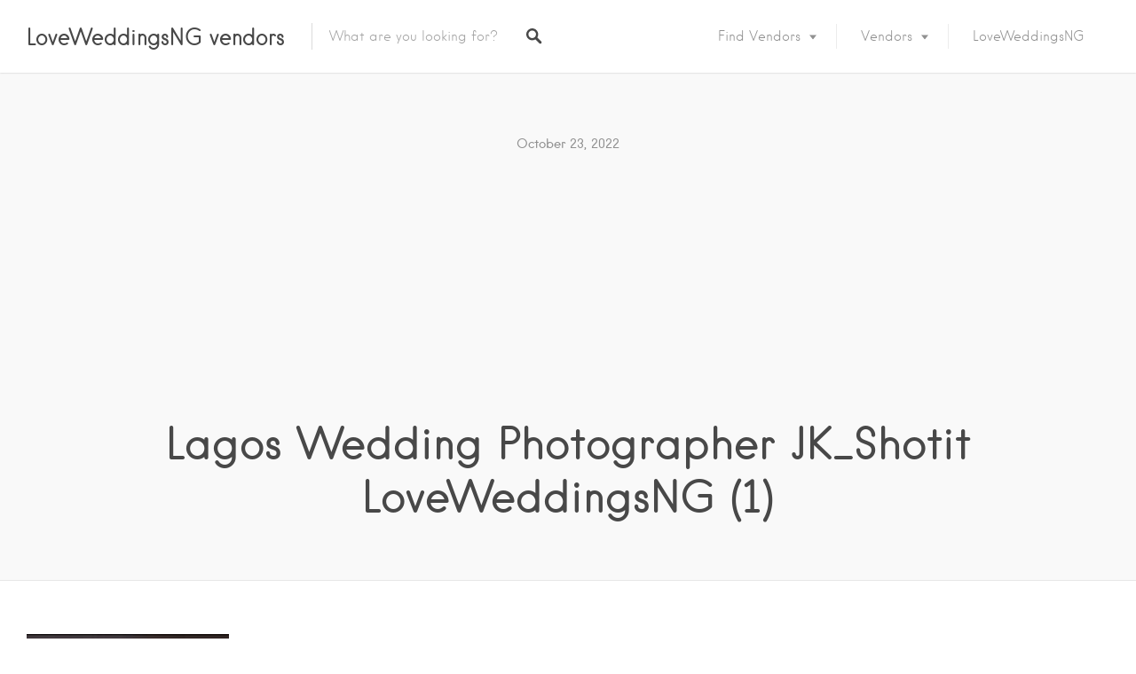

--- FILE ---
content_type: text/html; charset=utf-8
request_url: https://www.google.com/recaptcha/api2/aframe
body_size: 265
content:
<!DOCTYPE HTML><html><head><meta http-equiv="content-type" content="text/html; charset=UTF-8"></head><body><script nonce="DNzqcc23z6l-V-zchMtKRA">/** Anti-fraud and anti-abuse applications only. See google.com/recaptcha */ try{var clients={'sodar':'https://pagead2.googlesyndication.com/pagead/sodar?'};window.addEventListener("message",function(a){try{if(a.source===window.parent){var b=JSON.parse(a.data);var c=clients[b['id']];if(c){var d=document.createElement('img');d.src=c+b['params']+'&rc='+(localStorage.getItem("rc::a")?sessionStorage.getItem("rc::b"):"");window.document.body.appendChild(d);sessionStorage.setItem("rc::e",parseInt(sessionStorage.getItem("rc::e")||0)+1);localStorage.setItem("rc::h",'1769696880300');}}}catch(b){}});window.parent.postMessage("_grecaptcha_ready", "*");}catch(b){}</script></body></html>